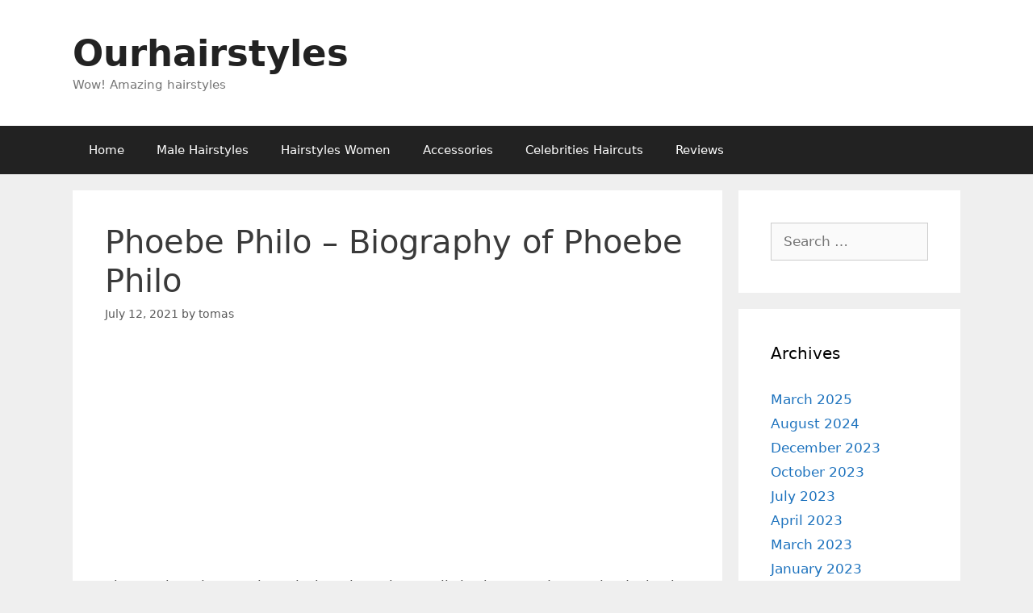

--- FILE ---
content_type: text/html; charset=utf-8
request_url: https://www.google.com/recaptcha/api2/aframe
body_size: 267
content:
<!DOCTYPE HTML><html><head><meta http-equiv="content-type" content="text/html; charset=UTF-8"></head><body><script nonce="nHVUp1jKV0elPs8IxjucVg">/** Anti-fraud and anti-abuse applications only. See google.com/recaptcha */ try{var clients={'sodar':'https://pagead2.googlesyndication.com/pagead/sodar?'};window.addEventListener("message",function(a){try{if(a.source===window.parent){var b=JSON.parse(a.data);var c=clients[b['id']];if(c){var d=document.createElement('img');d.src=c+b['params']+'&rc='+(localStorage.getItem("rc::a")?sessionStorage.getItem("rc::b"):"");window.document.body.appendChild(d);sessionStorage.setItem("rc::e",parseInt(sessionStorage.getItem("rc::e")||0)+1);localStorage.setItem("rc::h",'1763631125254');}}}catch(b){}});window.parent.postMessage("_grecaptcha_ready", "*");}catch(b){}</script></body></html>